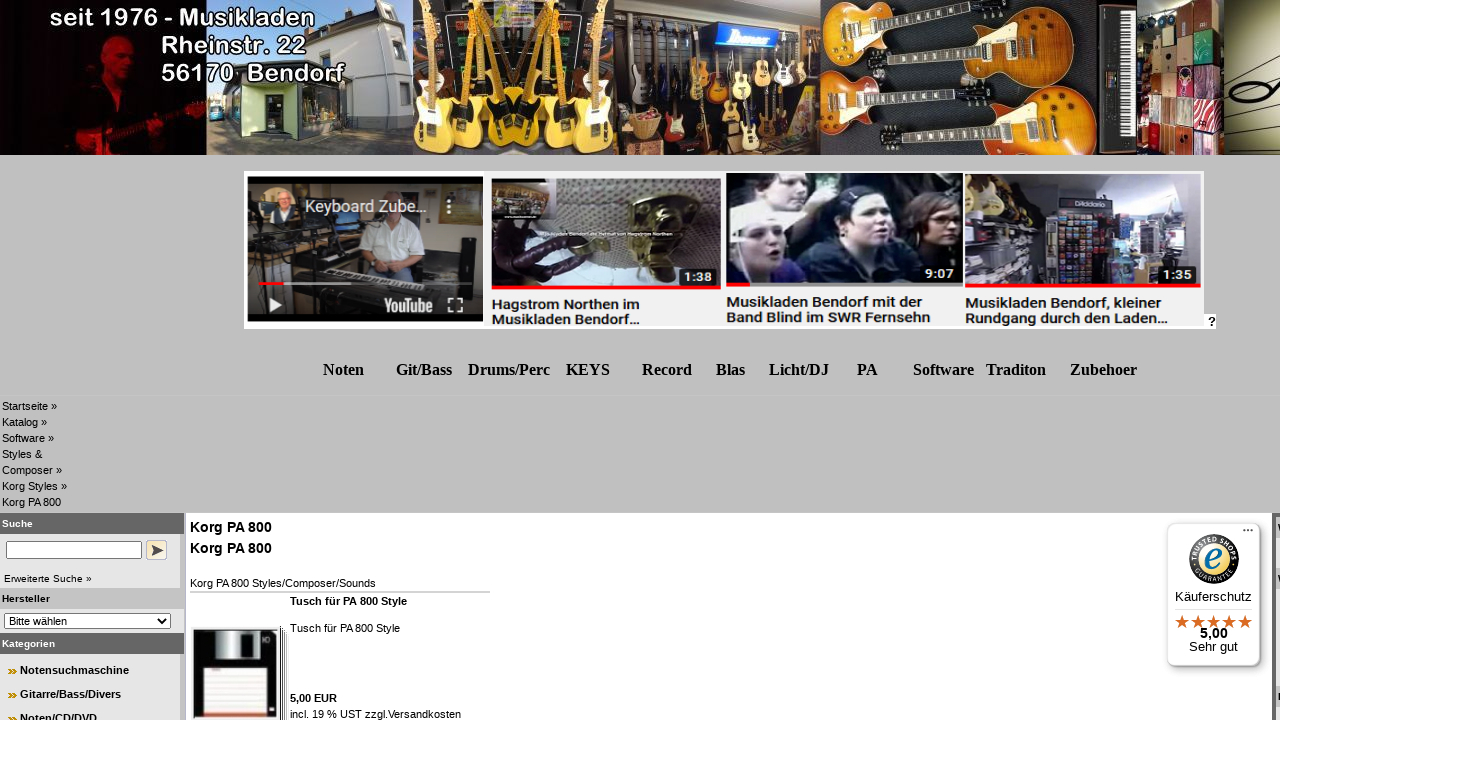

--- FILE ---
content_type: text/html; charset=UTF-8
request_url: http://www.musikladen.name/xtcommerce/index.php?cat=c342_Korg-PA-800.html
body_size: 10857
content:
<!DOCTYPE html PUBLIC "-//W3C//DTD XHTML 1.0 Transitional//EN" "http://www.w3.org/TR/xhtml1/DTD/xhtml1-transitional.dtd">
<html dir="ltr" lang="de">
<head>
<meta http-equiv="Content-Type" content="text/html; charset=iso-8859-15" /> 
<meta http-equiv="Content-Style-Type" content="text/css" />

<!--
	This OnlineStore is brought to you by XT-Commerce, Community made shopping
	XTC is a free open source e-Commerce System
	created by Mario Zanier & Guido Winger and licensed under GNU/GPL.
	Information and contribution at http://www.xt-commerce.com
-->
<meta name="generator" content="(c) by xt:Commerce v3.0.4 SP2.1 , http://www.xt-commerce.com" />
<meta name="robots" content="index,follow" />
<meta name="language" content="de" />
<meta name="author" content="juergen schloeffel" />
<meta name="publisher" content="jürgen schlöfel" />
<meta name="company" content="Musikladen Bendorf Musikfachgeschäft am Mittelrhein seit 1976" />
<meta name="page-topic" content="shopping" />
<meta name="reply-to" content="ttmsoft@t-online.de" />
<meta name="distribution" content="global" />
<meta name="revisit-after" content="2" />
<meta name="description" content="Rhythmen, Begleitmuster, Keyboards zum Leben erwecken" />
<meta name="keywords" content="Rhythmen, Begleitmuster, Keyboards zum Leben erwecken yamaha,technics,roland,solton,ketron,korg" />
<title>Musikladen Bendorf Fachgeschaeft am Mittelrhein seit 1976 - Rhythmen, Begleitmuster, Keyboards zum Leben erwecken</title>
<base href="http://www.musikladen.name/xtcommerce/" />
<link rel="stylesheet" type="text/css" href="templates/xtc4/stylesheet.css" />
<script type="text/javascript"><!--
var selected;
var submitter = null;

function submitFunction() {
    submitter = 1;
}
function popupWindow(url) {
  window.open(url,'popupWindow','toolbar=no,location=no,directories=no,status=no,menubar=no,scrollbars=yes,resizable=yes,copyhistory=no,width=100,height=100,screenX=150,screenY=150,top=150,left=150')
}  

function selectRowEffect(object, buttonSelect) {
  if (!selected) {
    if (document.getElementById) {
      selected = document.getElementById('defaultSelected');
    } else {
      selected = document.all['defaultSelected'];
    }
  }

  if (selected) selected.className = 'moduleRow';
  object.className = 'moduleRowSelected';
  selected = object;

// one button is not an array
  if (document.getElementById('payment'[0])) {
    document.getElementById('payment'[buttonSelect]).checked=true;
  } else {
    //document.getElementById('payment'[selected]).checked=true;
  }
}

function rowOverEffect(object) {
  if (object.className == 'moduleRow') object.className = 'moduleRowOver';
}

function rowOutEffect(object) {
  if (object.className == 'moduleRowOver') object.className = 'moduleRow';
}

function popupImageWindow(url) {
  window.open(url,'popupImageWindow','toolbar=no,location=no,directories=no,status=no,menubar=no,scrollbars=no,resizable=yes,copyhistory=no,width=100,height=100,screenX=150,screenY=150,top=150,left=150')
}
//--></script>
<script type="text/javascript"><!--



//--></script>
</head>
<body><head>
</head>
<!DOCTYPE html>
<html lang="en">
<head>
<meta charset='utf-8'>
<body>



<table width="900"  border="0" align="center" cellpadding="0" cellspacing="0">
  <tr>
    <td><table border="0" cellspacing="0" cellpadding="0" style="width: 89%">
      <tr>
        <td bgcolor="#000000" style="width: 940px"><img src="templates/xtc4/img/top_logo.jpg" alt="Musikladen Bendorf Fachgeschaeft am Mittelrhein seit 1976" /></td>
      </tr>
      <tr>
    <td align="center" bgcolor="#C0C0C0" style="width: 940px"></html>
<p><font face="Arial" size="2" style="background-color: rgb(255, 255, 255);">
<span style="font-weight: bold;"><span class="auto-style3">
<a href="https://youtu.be/6FChjL1rkxE">
<img alt="Alois Mueller ueber uns, der Keyboardguru fuer Korg und Yamahakeyboards besucht den Musikladen Bendorfb" class="auto-style7" height="155" longdesc="http://www.musikladen.name/xtcommerce/admin/includes/modules/fckeditor/editor/Alois%20Mueller%20ueber%20uns,%20youtube%20star%20auf%20yamasha%20und%20Korg%20Keyboards" src="https://musikladen.name/aloismueller%20youtube.png" width="240"></a><a href="https://youtu.be/kWbN6U7325Q"><img alt="Musikladern Bendorf Hagstrom Northen Gitarrenshop mit ueber 50 Instrumenten" class="auto-style7" height="155" longdesc="http://www.musikladen.name/xtcommerce/admin/includes/modules/fckeditor/editor/Musikladern%20Bendorf%20Hagstrom%20Northen%20Gitarrenshop" src="https://musikladen.name/northen%20youtube.png" width="240"></a><a href="https://youtu.be/gPX2uEoie9Y"><img alt="Musikladen Bendorf im SWR Fernsehn" class="auto-style7" height="155" longdesc="http://www.musikladen.name/xtcommerce/admin/includes/modules/fckeditor/editor/Musikladen%20Bendorf%20im%20SWR%20Fernsehn,%20Band%20Blind" src="https://musikladen.name/Musikladen%20SWRyoutube.png" width="240"></a><a href="https://youtu.be/oR2qOOXo-L0"><img alt="Musikladen Bendorf kleiner Rundgang durch den Laden, Musikfachgeschäft am Mittelrhein seit 1976" class="auto-style7" height="155" longdesc="http://www.musikladen.name/xtcommerce/admin/includes/modules/fckeditor/editor/Gitarren,%20B%C3%A4sse,%20Keyboards,Noten,Zubeh%C3%B6r" src="https://musikladen.name/Ladenrundgang%20youtube.png" width="240"></a>
</span>?</span></font></p></td>
  </tr>

       
<script type="text/javascript">
  (function () { 
    var _tsid = 'X9D911DECBD7048576D45EC8D2819BDE7'; 
    _tsConfig = { 
      'yOffset': '0', /* offset from page bottom */
      'variant': 'reviews', /* text, default, small, reviews, custom, custom_reviews */
      'customElementId': '', /* required for variants custom and custom_reviews */
      'trustcardDirection': '', /* for custom variants: topRight, topLeft, bottomRight, bottomLeft */
      'customBadgeWidth': '', /* for custom variants: 40 - 90 (in pixels) */
      'customBadgeHeight': '', /* for custom variants: 40 - 90 (in pixels) */
      'disableResponsive': 'false', /* deactivate responsive behaviour */
      'disableTrustbadge': 'false', /* deactivate trustbadge */
      'trustCardTrigger': 'mouseenter' /* set to 'click' if you want the trustcard to be opened on click instead */
    };
    var _ts = document.createElement('script');
    _ts.type = 'text/javascript'; 
    _ts.charset = 'utf-8'; 
    _ts.async = true; 
    _ts.src = '//widgets.trustedshops.com/js/' + _tsid + '.js'; 
    var __ts = document.getElementsByTagName('script')[0];
    __ts.parentNode.insertBefore(_ts, __ts);
  })();
</script>
 
      <tr>
    <td align="center" bgcolor="#C0C0C0" style="width: 940px">
	<p><span class="auto-style1"><strong><span class="auto-style2">
	<a href="https://musikladen-bendorf.notenlink-shop.de/">Noten</a>&nbsp;&nbsp;&nbsp;&nbsp;&nbsp;&nbsp;&nbsp;
	<a href="http://www.musikladen.name/xtcommerce/index.php?cat=c1653_Git-Bass.html">
	Git/Bass</a>&nbsp;&nbsp;&nbsp;
	<a href="http://www.musikladen.name/xtcommerce/index.php?cat=c346_Drums-Perc.html">
	Drums/Perc</a>&nbsp;&nbsp;&nbsp;
	<a href="http://www.musikladen.name/xtcommerce/index.php?cat=c363_KEYS.html">
	KEYS</a>&nbsp;&nbsp;&nbsp;&nbsp;&nbsp;&nbsp;&nbsp;
	<a href="http://www.musikladen.name/xtcommerce/index.php?cat=c425_Recording.html">
	Record</a>&nbsp;&nbsp;&nbsp;&nbsp;&nbsp;
	<a href="https://musikladen.name/xtcommerce/index.php?cat=c790_Blasinstrumente.htmll">
	Blas</a>&nbsp;&nbsp;&nbsp;&nbsp;&nbsp;
	<a href="http://www.musikladen.name/xtcommerce/index.php?cat=c351_Licht-und-Deko-DJ.html">
	Licht/DJ</a>&nbsp;&nbsp;&nbsp;&nbsp;&nbsp;&nbsp;
	<a href="http://www.musikladen.name/xtcommerce/index.php?cat=c378_PA.html">
	PA</a>&nbsp;&nbsp;&nbsp;&nbsp;&nbsp;&nbsp;&nbsp;&nbsp;
	<a href="http://www.musikladen.name/xtcommerce/index.php?cat=c3_Software.html">
	Software</a>&nbsp;&nbsp;
	<a href="http://www.musikladen.name/xtcommerce/index.php?cat=c1654_Traditionell.html">
	Traditon</a>&nbsp;&nbsp;&nbsp;&nbsp;&nbsp;&nbsp;<a href="http://www.musikladen.name/xtcommerce/index.php?cat=c724_Zubehoer.html">Zubeh<span lang="de">oe</span>r</a></span></strong></span></p>
		  </td>
  </tr>

      <tr>
        <td style="border-top: 1px solid #C5C5C5; border-bottom: 1px solid #C5C5C5; width: 940px; border-left-color: #C5C5C5; border-right-color: #C5C5C5;"><table width="100%"  border="0" cellpadding="2" cellspacing="0">
          <tr>
            <td class="main" bgcolor="#C0C0C0" style="width: 77px"><a href="http://www.musikladen.name" class="headerNavigation">Startseite</a> &raquo; <a href="http://www.musikladen.name/xtcommerce/index.php" class="headerNavigation">Katalog</a> &raquo; <a href="http://www.musikladen.name/xtcommerce/index.php?cat=c3_Software.html" class="headerNavigation">Software</a> &raquo; <a href="http://www.musikladen.name/xtcommerce/index.php?cat=c6_Styles---Composer.html" class="headerNavigation">Styles & Composer</a> &raquo; <a href="http://www.musikladen.name/xtcommerce/index.php?cat=c330_Korg-Styles.html" class="headerNavigation">Korg Styles</a> &raquo; <a href="http://www.musikladen.name/xtcommerce/index.php?cat=c342_Korg-PA-800.html" class="headerNavigation">Korg PA 800</a></td>
            <td align="right" class="main" bgcolor="#C0C0C0"><a href="https://www.musikladen.name/xtcommerce/account.php">Ihr Konto</a> | <a href="https://www.musikladen.name/xtcommerce/shopping_cart.php">Warenkorb</a> | <a href="https://www.musikladen.name/xtcommerce/checkout_shipping.php">Kasse</a></td>
          </tr>
        </table></td>
      </tr>
      <tr>
        <td style="width: 940px"><table width="100%"  border="0" cellpadding="0" cellspacing="0">
          <tr>
            <td class="navLeft" valign="top"><table width="184"  border="0" cellpadding="0" cellspacing="0">
              <tr>
                <td>
<form id="quick_find" action="http://www.musikladen.name/xtcommerce/advanced_search_result.php" method="get"><input type="hidden" name="XTCsid" value="cb385d607d3a720c9d3138d702a0ec6e" />
<table width="100%" border="0" cellpadding="2" cellspacing="0">
  <tr>
    <td class="infoBoxHeading"><table width="100%"  border="0" cellpadding="0" cellspacing="0">
        <tr>
          <td class="infoBoxHeading">Suche </td>
          <td></td>
        </tr>
    </table></td>
  </tr>
  <tr>
    <td class="infoBox" align="left"><table width="95%"  border="0" cellpadding="2" cellspacing="0">
        <tr>
          <td class="boxText">
            <table width="100%"  border="0" cellpadding="2" cellspacing="0">
              <tr>
                <td valign="middle"><input type="text" name="keywords" size="20" maxlength="30" /></td>
                <td valign="middle"><input type="image" src="templates/xtc4/buttons/german/button_quick_find.gif" alt="Suchen" title=" Suchen " /></td>
              </tr>
            </table>
            <br />
            <a href="http://www.musikladen.name/xtcommerce/advanced_search.php">Erweiterte Suche &raquo;</a> </td>
        </tr>
    </table></td>
  </tr>
</table>
</form>

<table width="100%" border="0" cellpadding="2" cellspacing="0">
  <tr>
    <td class="infoBoxHeading_right"><table width="100%"  border="0" cellpadding="0" cellspacing="0">
        <tr>
          <td class="infoBoxHeading_right">Hersteller </td>
          <td>&nbsp;</td>
        </tr>
    </table></td>
  </tr>
  <tr>
    <td class="infoBox_right" align="left"><table width="95%"  border="0" cellpadding="2" cellspacing="0">
        <tr>
          <td class="boxText"><form id="manufacturers" action="http://www.musikladen.name/xtcommerce/index.php" method="get"><select name="manufacturers_id" onchange="this.form.submit();" size="1" style="width: 100%"><option value="" selected="selected">Bitte w&auml;hlen</option><option value="143">0</option><option value="348">2Loud</option><option value="174">Acus</option><option value="181">Adam Hall</option><option value="283">Adamas</option><option value="296">Admira</option><option value="365">AER</option><option value="293">Aguilar</option><option value="39">AKG</option><option value="145">Alhambra</option><option value="360">Alli Müller</option><option value="289">Alpha Audio</option><option value="176">Alpine</option><option value="132">Altamira</option><option value="74">Alto</option><option value="250">AMA</option><option value="383">Ampeg</option><option value="180">Angel Lopez</option><option value="240">Antigua</option><option value="238">Antonio de Torr..</option><option value="374">Aquarian</option><option value="219">Aranjuez</option><option value="119">Aria</option><option value="172">arnolds-sons</option><option value="299">Arobas</option><option value="291">Art & Lutherie</option><option value="306">Artesano</option><option value="9">Artofmusic</option><option value="387">Arturia</option><option value="155">ashdown</option><option value="237">Audix</option><option value="281">Aulos</option><option value="274">Baff</option><option value="379">Bärenreiter</option><option value="109">bbe</option><option value="222">BeamZ</option><option value="318">Belcat</option><option value="56">Beyerdynamic</option><option value="362">Big Bends</option><option value="201">Blackstar</option><option value="256">Blade</option><option value="260">blaxx</option><option value="192">Blue</option><option value="394">Blueridge</option><option value="352">Bohemian</option><option value="53">Boomwhackers</option><option value="24">Boss</option><option value="101">Bosworth</option><option value="285">Bourbon Straps ..</option><option value="57">Breedlove</option><option value="93">Cakewalk</option><option value="217">Cameo</option><option value="334">Career</option><option value="320">Carlsbro</option><option value="317">Cascha</option><option value="175">Chauvet</option><option value="371">Cherub</option><option value="358">Clarke</option><option value="113">Cort</option><option value="114">Crafter</option><option value="159">D&#039;Addario</option><option value="51">Danelectro</option><option value="301">dB Technologies</option><option value="91">DBX</option><option value="173">dbz</option><option value="376">DD Verlag</option><option value="31">Dean</option><option value="279">Dean Markley</option><option value="67">Digitech</option><option value="213">Dimavery</option><option value="364">Dixon</option><option value="37">DOO</option><option value="253">Doodadguitars</option><option value="197">DR</option><option value="340">drumport</option><option value="88">Dunlop</option><option value="177">Dux</option><option value="313">DW</option><option value="105">Dynacord</option><option value="110">Eastman</option><option value="325">Edition Peters</option><option value="239">Electro Harmoni..</option><option value="120">Electrovoice</option><option value="198">Elixir</option><option value="15">EMC</option><option value="234">Ernie Ball</option><option value="137">Esh</option><option value="182">Evans</option><option value="98">Expression</option><option value="170">Faith</option><option value="333">Falken1</option><option value="305">FBT</option><option value="63">Fender</option><option value="64">Fernandes</option><option value="322">Ferrofish</option><option value="144">FGN Guitars</option><option value="307">Flight</option><option value="338">Fluid Audio</option><option value="169">Fostex</option><option value="28">Framus</option><option value="286">Francisco Casta..</option><option value="61">Furch</option><option value="10">G&L</option><option value="146">G-Lab</option><option value="214">Gain by FGN</option><option value="75">Garrison</option><option value="290">Gator</option><option value="16">Gebrauchtmarkt</option><option value="40">GEM</option><option value="330">GEMINI</option><option value="80">Genz Benz</option><option value="208">Gewa</option><option value="199">GHS</option><option value="209">Gibraltar</option><option value="12">Godin</option><option value="310">Gold Tone</option><option value="218">Granada</option><option value="188">Gravity</option><option value="162">Greg Bennett</option><option value="236">Guild</option><option value="272">guitargrip</option><option value="138">Hage</option><option value="25">Hagstrom</option><option value="385">Hal Leonard</option><option value="202">Hardcase</option><option value="361">Hartke</option><option value="377">Heinrichshofen ..</option><option value="259">Hellweg</option><option value="324">Henle Verlag</option><option value="187">Hercules</option><option value="26">HK-Audio</option><option value="95">Hoefner</option><option value="77">Hohner</option><option value="8">Hopf/Hellweg</option><option value="190">Hotone</option><option value="104">Hoyer</option><option value="83">Hughes & Kettne..</option><option value="13">Ibanez</option><option value="241">Icon</option><option value="157">Involight</option><option value="327">Islander</option><option value="252">Jackson</option><option value="273">James Neligan</option><option value="70">JBL</option><option value="148">Jet City Amplif..</option><option value="391">Jet-guitars</option><option value="54">Jim Dunlop</option><option value="7">Joana da Cabra</option><option value="66">Jupiter</option><option value="191">K&M</option><option value="382">Kala</option><option value="375">KDM</option><option value="344">KEO</option><option value="41">Ketron</option><option value="390">Kirkland</option><option value="265">Koch amps</option><option value="20">Korg</option><option value="321">Kremona</option><option value="108">krk</option><option value="309">kuppmen</option><option value="275">L.R.Baggs</option><option value="233">La Rosa</option><option value="94">LAG</option><option value="166">LAK</option><option value="27">Lakewood</option><option value="392">Landesmusikakad..</option><option value="106">Laney</option><option value="141">Lanikai</option><option value="266">Latin Percussio..</option><option value="393">Lava</option><option value="69">LD-Systems</option><option value="220">Lehle</option><option value="184">Leho</option><option value="235">lewitt</option><option value="258">Line 6</option><option value="329">Logjam</option><option value="139">LsL guitars</option><option value="123">Mackie</option><option value="103">Magicsystems</option><option value="38">Magix</option><option value="216">Mahalo</option><option value="278">Mapex</option><option value="294">Marathon</option><option value="349">Maravilla</option><option value="49">Marshall</option><option value="267">Martinez</option><option value="248">Masterwork</option><option value="134">Masterworks</option><option value="178">Maybach</option><option value="14">Meinl</option><option value="353">Merida</option><option value="4">Midi Alpin</option><option value="3">Midiart</option><option value="6">Midihits</option><option value="164">Midihüttn</option><option value="122">Midiland</option><option value="359">Miditech</option><option value="150">Miditemp</option><option value="232">Miguei Almeria</option><option value="158">Moeck</option><option value="335">Monkey Banana</option><option value="167">Mooer</option><option value="107">Morley</option><option value="126">Motu</option><option value="84">Multiform</option><option value="370">Mundorgelverlag</option><option value="125">Music Man</option><option value="203">Musik Wein</option><option value="89">MXR</option><option value="397">Nady</option><option value="343">Nepomuk</option><option value="284">NINO</option><option value="351">Nomad</option><option value="136">Notensuchmaschi..</option><option value="269">nuX</option><option value="367">Oasis</option><option value="341">Ohana</option><option value="227">Omnitronic</option><option value="211">On Stage</option><option value="189">Orange</option><option value="115">Ortega</option><option value="18">Ovation</option><option value="153">Palmer</option><option value="225">Paramount</option><option value="161">Peavey</option><option value="46">Phonic</option><option value="295">Photogenic</option><option value="130">Planet Wave</option><option value="96">PPV-Medien</option><option value="68">Premier</option><option value="231">Pro Arte</option><option value="229">Pro Natura</option><option value="200">Promark</option><option value="354">Protection Rack..</option><option value="71">PRS</option><option value="45">QSC</option><option value="276">Quik Lok</option><option value="262">Regal Tip</option><option value="246">Right On!</option><option value="183">Rockbag by Warw..</option><option value="118">Rockbass by War..</option><option value="380">Rockboard</option><option value="270">Rockcase by War..</option><option value="205">Rockpower</option><option value="366">Rockstand</option><option value="244">Rocktron</option><option value="59">Rode</option><option value="328">Rodenberg</option><option value="389">Rohema</option><option value="23">Roland</option><option value="195">Rotosound</option><option value="204">RTOM</option><option value="133">Sabian</option><option value="221">Samick</option><option value="60">Samson</option><option value="303">Sandberg</option><option value="207">Schaller</option><option value="263">Schecter</option><option value="160">Schlagwerk</option><option value="135">Schott Musikver..</option><option value="112">Seagull</option><option value="280">Sela</option><option value="58">Sennheiser</option><option value="264">Seydel</option><option value="90">Seymour Duncan</option><option value="230">Shadow</option><option value="48">Shure</option><option value="369">SKV</option><option value="212">Skytec</option><option value="287">Slick</option><option value="72">Sonor</option><option value="355">SONUUS</option><option value="356">Soundbellows</option><option value="65">Soundcraft</option><option value="36">Spector</option><option value="363">SSL</option><option value="171">Stagg</option><option value="62">Stanford</option><option value="44">Steinberg</option><option value="226">Studio 49</option><option value="336">Studiologic</option><option value="319">Studiomaster</option><option value="33">Styles & Music ..</option><option value="332">Swiff</option><option value="228">SX</option><option value="193">T-Rex</option><option value="19">Takamine</option><option value="17">Tama</option><option value="121">Tanglewood</option><option value="11">Taylor</option><option value="124">TC</option><option value="85">Tecamp</option><option value="22">Technics</option><option value="337">Teisco</option><option value="346">Tenson</option><option value="347">Terré</option><option value="300">Thermion</option><option value="165">Thorndal</option><option value="342">Toca</option><option value="127">Traben</option><option value="302">Trace Elliot</option><option value="5">TTMSOFT</option><option value="32">Tune 1000</option><option value="396">Tyrone</option><option value="277">Ultimate</option><option value="288">Valdez</option><option value="304">Valencia</option><option value="395">Valeton</option><option value="357">Vandoren</option><option value="350">Veelah</option><option value="224">VGS</option><option value="368">VHR Alfons Holz..</option><option value="261">Vic Firth</option><option value="128">VIG</option><option value="29">Vintage</option><option value="102">Voggenreiter</option><option value="55">Vox</option><option value="339">Vyrve Audio</option><option value="116">Walden</option><option value="381">Wampler</option><option value="30">Warwick</option><option value="257">Washburn</option><option value="194">Way Huge</option><option value="99">Weril</option><option value="297">Westone</option><option value="154">Wharfedale</option><option value="210">Wolf</option><option value="326">XVive</option><option value="2">Yamaha</option><option value="388">You&#039;s Guitars</option><option value="268">ZAR</option><option value="249">Zildjian</option><option value="35">Zoom</option></select><input type="hidden" name="XTCsid" value="cb385d607d3a720c9d3138d702a0ec6e" /></form></td>
        </tr>
    </table></td>
  </tr>
</table>
<table width="100%" border="0" cellpadding="2" cellspacing="0">
  <tr>
    <td class="infoBoxHeading"><table width="100%"  border="0" cellpadding="0" cellspacing="0">
        <tr>
          <td class="infoBoxHeading">Kategorien </td>
          <td></td>
        </tr>
      </table></td>
  </tr>
  <tr>
    <td class="infoBox" align="left"><table width="95%"  border="0" cellpadding="2" cellspacing="0">
        <tr>
          <td class="boxText"><table width="100%"><tr><td class="moduleRow" onmouseover="rowOverEffect(this)" onmouseout="rowOutEffect(this)"><img src="templates/xtc4/img/icon_arrow.jpg" alt="" />&nbsp;<b><a href="http://www.musikladen.name/xtcommerce/index.php?cat=c1410_Notensuchmaschine.html">Notensuchmaschine</a></b><br /></td></tr></table><table width="100%"><tr><td class="moduleRow" onmouseover="rowOverEffect(this)" onmouseout="rowOutEffect(this)"><img src="templates/xtc4/img/icon_arrow.jpg" alt="" />&nbsp;<b><a href="http://www.musikladen.name/xtcommerce/index.php?cat=c1653_Gitarre-Bass-Divers.html">Gitarre/Bass/Divers</a></b><br /></td></tr></table><table width="100%"><tr><td class="moduleRow" onmouseover="rowOverEffect(this)" onmouseout="rowOutEffect(this)"><img src="templates/xtc4/img/icon_arrow.jpg" alt="" />&nbsp;<b><a href="http://www.musikladen.name/xtcommerce/index.php?cat=c1655_Noten-CD-DVD.html">Noten/CD/DVD</a></b><br /></td></tr></table><table width="100%"><tr><td class="moduleRow" onmouseover="rowOverEffect(this)" onmouseout="rowOutEffect(this)"><img src="templates/xtc4/img/icon_arrow.jpg" alt="" />&nbsp;<b><a href="http://www.musikladen.name/xtcommerce/index.php?cat=c346_Drums-Perc.html">Drums/Perc</a></b><br /></td></tr></table><table width="100%"><tr><td class="moduleRow" onmouseover="rowOverEffect(this)" onmouseout="rowOutEffect(this)"><img src="templates/xtc4/img/icon_arrow.jpg" alt="" />&nbsp;<b><a href="http://www.musikladen.name/xtcommerce/index.php?cat=c363_KEYS.html">KEYS</a></b><br /></td></tr></table><table width="100%"><tr><td class="moduleRow" onmouseover="rowOverEffect(this)" onmouseout="rowOutEffect(this)"><img src="templates/xtc4/img/icon_arrow.jpg" alt="" />&nbsp;<b><a href="http://www.musikladen.name/xtcommerce/index.php?cat=c425_Recording.html">Recording</a></b><br /></td></tr></table><table width="100%"><tr><td class="moduleRow" onmouseover="rowOverEffect(this)" onmouseout="rowOutEffect(this)"><img src="templates/xtc4/img/icon_arrow.jpg" alt="" />&nbsp;<b><a href="http://www.musikladen.name/xtcommerce/index.php?cat=c790_Blasinstrumente.html">Blasinstrumente</a></b><br /></td></tr></table><table width="100%"><tr><td class="moduleRow" onmouseover="rowOverEffect(this)" onmouseout="rowOutEffect(this)"><img src="templates/xtc4/img/icon_arrow.jpg" alt="" />&nbsp;<b><a href="http://www.musikladen.name/xtcommerce/index.php?cat=c351_Licht-und-Deko-DJ.html">Licht und Deko DJ</a></b><br /></td></tr></table><table width="100%"><tr><td class="moduleRow" onmouseover="rowOverEffect(this)" onmouseout="rowOutEffect(this)"><img src="templates/xtc4/img/icon_arrow.jpg" alt="" />&nbsp;<b><a href="http://www.musikladen.name/xtcommerce/index.php?cat=c378_PA.html">PA</a></b><br /></td></tr></table><table width="100%"><tr><td class="moduleRow" onmouseover="rowOverEffect(this)" onmouseout="rowOutEffect(this)"><img src="templates/xtc4/img/icon_arrow.jpg" alt="" />&nbsp;<b><a href="http://www.musikladen.name/xtcommerce/index.php?cat=c3_Software.html"><b>Software</b></a></b><br />&nbsp;-&nbsp;&nbsp;&nbsp;<a href="http://www.musikladen.name/xtcommerce/index.php?cat=c1618_Alli-M--ller-Software.html">Alli Müller Software</a><br />&nbsp;-&nbsp;&nbsp;&nbsp;<a href="http://www.musikladen.name/xtcommerce/index.php?cat=c1768_Midifiles-XG.html">Midifiles XG</a><br />&nbsp;-&nbsp;&nbsp;&nbsp;<a href="http://www.musikladen.name/xtcommerce/index.php?cat=c1455_Sounds.html">Sounds</a><br />&nbsp;-&nbsp;&nbsp;&nbsp;<a href="http://www.musikladen.name/xtcommerce/index.php?cat=c4_Midifiles.html">Midifiles</a><br />&nbsp;-&nbsp;&nbsp;&nbsp;<a href="http://www.musikladen.name/xtcommerce/index.php?cat=c6_Styles---Composer.html"><b>Styles & Composer</b></a><br />&nbsp;&nbsp;&nbsp;&nbsp;<a href="http://www.musikladen.name/xtcommerce/index.php?cat=c1770_Hage-Style-Collection.html">Hage Style Collection</a><br />&nbsp;&nbsp;&nbsp;&nbsp;<a href="http://www.musikladen.name/xtcommerce/index.php?cat=c1392_Ketron-Styles.html">Ketron Styles</a><br />&nbsp;&nbsp;&nbsp;&nbsp;<a href="http://www.musikladen.name/xtcommerce/index.php?cat=c330_Korg-Styles.html"><b>Korg Styles</b></a><br />&nbsp;&nbsp;&nbsp;&nbsp;&nbsp;&nbsp;<a href="http://www.musikladen.name/xtcommerce/index.php?cat=c331_Korg-PA-80.html">Korg PA 80</a><br />&nbsp;&nbsp;&nbsp;&nbsp;&nbsp;&nbsp;<a href="http://www.musikladen.name/xtcommerce/index.php?cat=c342_Korg-PA-800.html"><b>Korg PA 800</b></a><br />&nbsp;&nbsp;&nbsp;&nbsp;<a href="http://www.musikladen.name/xtcommerce/index.php?cat=c1407_Roland-Styles.html">Roland Styles</a><br />&nbsp;&nbsp;&nbsp;&nbsp;<a href="http://www.musikladen.name/xtcommerce/index.php?cat=c339_Technicsstyles.html">Technicsstyles</a><br />&nbsp;&nbsp;&nbsp;&nbsp;<a href="http://www.musikladen.name/xtcommerce/index.php?cat=c344_Yamaha-Styles.html">Yamaha Styles</a><br />&nbsp;-&nbsp;&nbsp;&nbsp;<a href="http://www.musikladen.name/xtcommerce/index.php?cat=c357_Software.html">Software</a><br /></td></tr></table><table width="100%"><tr><td class="moduleRow" onmouseover="rowOverEffect(this)" onmouseout="rowOutEffect(this)"><img src="templates/xtc4/img/icon_arrow.jpg" alt="" />&nbsp;<b><a href="http://www.musikladen.name/xtcommerce/index.php?cat=c1654_Traditionell.html">Traditionell</a></b><br /></td></tr></table><table width="100%"><tr><td class="moduleRow" onmouseover="rowOverEffect(this)" onmouseout="rowOutEffect(this)"><img src="templates/xtc4/img/icon_arrow.jpg" alt="" />&nbsp;<b><a href="http://www.musikladen.name/xtcommerce/index.php?cat=c724_Zubehoer.html">Zubehoer</a></b><br /></td></tr></table><table width="100%"><tr><td class="moduleRow" onmouseover="rowOverEffect(this)" onmouseout="rowOutEffect(this)"><img src="templates/xtc4/img/icon_arrow.jpg" alt="" />&nbsp;<b><a href="http://www.musikladen.name/xtcommerce/index.php?cat=c335_Musikboutique.html">Musikboutique</a></b><br /></td></tr></table><table width="100%"><tr><td class="moduleRow" onmouseover="rowOverEffect(this)" onmouseout="rowOutEffect(this)"><img src="templates/xtc4/img/icon_arrow.jpg" alt="" />&nbsp;<b><a href="http://www.musikladen.name/xtcommerce/index.php?cat=c358_Gebrauchtmarkt.html">Gebrauchtmarkt</a></b><br /></td></tr></table><table width="100%"><tr><td class="moduleRow" onmouseover="rowOverEffect(this)" onmouseout="rowOutEffect(this)"><img src="templates/xtc4/img/icon_arrow.jpg" alt="" />&nbsp;<b><a href="http://www.musikladen.name/xtcommerce/index.php?cat=c1650_Wir-auf-Reverb.html">Wir auf Reverb</a></b><br /></td></tr></table><table width="100%"><tr><td class="moduleRow" onmouseover="rowOverEffect(this)" onmouseout="rowOutEffect(this)"><img src="templates/xtc4/img/icon_arrow.jpg" alt="" />&nbsp;<b><a href="http://www.musikladen.name/xtcommerce/index.php?cat=c1649_Wir-auf-Ebay.html">Wir auf Ebay</a></b><br /></td></tr></table><table width="100%"><tr><td class="moduleRow" onmouseover="rowOverEffect(this)" onmouseout="rowOutEffect(this)"><img src="templates/xtc4/img/icon_arrow.jpg" alt="" />&nbsp;<b><a href="http://www.musikladen.name/xtcommerce/index.php?cat=c1311_Veranstaltungen.html">Veranstaltungen</a></b><br /></td></tr></table></td>
        </tr>

    </table></td>
  </tr>
</table> 
 <form id="quick_add" method="post" action="http://www.musikladen.name/xtcommerce/index.php?cat=c342_Korg-PA-800.html&action=add_a_quickie">
<table width="100%" border="0" cellpadding="2" cellspacing="0">
  <tr>
    <td class="infoBoxHeading"><table width="100%"  border="0" cellpadding="0" cellspacing="0">
        <tr>
          <td class="infoBoxHeading">Schnellkauf </td>
          <td></td>
        </tr>
      </table></td>
  </tr>
  <tr>
    <td class="infoBox" align="left"><table width="95%"  border="0" cellpadding="2" cellspacing="0">
        <tr>
          <td class="boxText">        
    Bitte geben Sie die Artikelnummer aus unserem Katalog ein.
    <table width="100%"  border="0" cellpadding="2" cellspacing="0">
      <tr valign="middle">
        <td><input type="text" name="quickie" size="20" /></td>
        <td align="left"><input type="image" src="templates/xtc4/buttons/german/button_add_quick.gif" alt="In den Korb legen" title=" In den Korb legen " /></td>
      </tr>
    </table></td>
        </tr>
    </table></td>
  </tr>
</table>
</form>

<table width="100%" border="0" cellpadding="2" cellspacing="0">
  <tr>
    <td class="infoBoxHeading"><table width="100%"  border="0" cellpadding="0" cellspacing="0">
      <tr>
        <td class="infoBoxHeading">Informationen </td>
        <td></td>
      </tr>
    </table></td>
  </tr>
  <tr>
    <td class="infoBox" align="left"><table width="95%"  border="0" cellpadding="2" cellspacing="0">
        <tr>
          <td class="boxText"><img src="templates/xtc4/img/icon_arrow.jpg" alt="" /> <a href="http://www.musikladen.name/xtcommerce/shop_content.php?coID=4">Impressum</a><br /><img src="templates/xtc4/img/icon_arrow.jpg" alt="" /> <a href="http://www.musikladen.name/xtcommerce/shop_content.php?coID=2">Privatsphaere und Datenschutz</a><br /><img src="templates/xtc4/img/icon_arrow.jpg" alt="" /> <a href="http://www.musikladen.name/xtcommerce/shop_content.php?coID=3">Unsere AGB's</a><br /><img src="templates/xtc4/img/icon_arrow.jpg" alt="" /> <a href="http://www.musikladen.name/xtcommerce/shop_content.php?coID=5">Eine persoenliche Note</a><br /><img src="templates/xtc4/img/icon_arrow.jpg" alt="" /> <a href="http://www.musikladen.name/xtcommerce/shop_content.php?coID=7">Kontakt</a><br /><img src="templates/xtc4/img/icon_arrow.jpg" alt="" /> <a href="http://www.musikladen.name/xtcommerce/shop_content.php?coID=8">Sitemap</a><br /><img src="templates/xtc4/img/icon_arrow.jpg" alt="" /> <a href="http://www.musikladen.name/xtcommerce/shop_content.php?coID=10">Mietpreisliste</a><br /><img src="templates/xtc4/img/icon_arrow.jpg" alt="" /> <a href="http://www.musikladen.name/xtcommerce/shop_content.php?coID=40">Unsere Unterrichtsempfehlung</a><br /><img src="templates/xtc4/img/icon_arrow.jpg" alt="" /> <a href="http://www.musikladen.name/xtcommerce/shop_content.php?coID=38">Orgelseite</a><br /><img src="templates/xtc4/img/icon_arrow.jpg" alt="" /> <a href="http://www.musikladen.name/xtcommerce/shop_content.php?coID=41">Was Kunden ueber uns sagen.</a><br /><img src="templates/xtc4/img/icon_arrow.jpg" alt="" /> <a href="http://www.musikladen.name/xtcommerce/shop_content.php?coID=9">Veranstaltungen</a><br /><img src="templates/xtc4/img/icon_arrow.jpg" alt="" /> <a href="http://www.musikladen.name/xtcommerce/shop_content.php?coID=12">Schwarzes Brett</a><br /><img src="templates/xtc4/img/icon_arrow.jpg" alt="" /> <a href="http://www.musikladen.name/xtcommerce/shop_content.php?coID=15">Musikerwitze</a><br /><img src="templates/xtc4/img/icon_arrow.jpg" alt="" /> <a href="http://www.musikladen.name/xtcommerce/shop_content.php?coID=13">Finanzkauf Santander</a><br /><img src="templates/xtc4/img/icon_arrow.jpg" alt="" /> <a href="http://www.musikladen.name/xtcommerce/shop_content.php?coID=17">Downloads</a><br /><img src="templates/xtc4/img/icon_arrow.jpg" alt="" /> <a href="http://www.musikladen.name/xtcommerce/shop_content.php?coID=19">Musikerkochbuch</a><br /><img src="templates/xtc4/img/icon_arrow.jpg" alt="" /> <a href="http://www.musikladen.name/xtcommerce/shop_content.php?coID=14">Links</a><br /><img src="templates/xtc4/img/icon_arrow.jpg" alt="" /> <a href="http://www.musikladen.name/xtcommerce/shop_content.php?coID=0">Anfahrt  und Oeffnungszeiten</a><br /></td>
        </tr>
    </table></td>
  </tr>
</table>

<table width="100%" border="0" cellpadding="2" cellspacing="0">
  <tr>
    <td class="infoBoxHeading"><table width="100%" border="0" cellpadding="0" cellspacing="0">
        <tr>
          <td class="infoBoxHeading">Neue Artikel</td>
          <td align="right"><a href="http://www.musikladen.name/xtcommerce/products_new.php"><img src="templates/xtc4/img/icon_more.gif" alt="" /></a></td>
        </tr>
    </table></td>
  </tr>
  <tr>
    <td class="infoBox" align="left"><table width="95%"  border="0" cellpadding="2" cellspacing="0"><tr><td class="boxText"><table border="0" width="100%" cellspacing="0" cellpadding="3" class="infoBoxContents">
      <tr>
        <td align="center" valign="middle" class="boxText">
             
            <a href="http://www.musikladen.name/xtcommerce/product_info.php?info=p81329_IBANEZ-EHB600-PRM--Bass-Workshop-EHB-E-Bass-4-String---Purist-Bl.html">IBANEZ EHB600-PRM  Bass Workshop EHB E-Bass 4-String - Purist Bl</a>
			<br /></td>
      </tr>
      <tr>
        <td align="left" valign="middle" class="boxText">
		<table width="98%" border="0" cellpadding="0" cellspacing="0">
          <tr>
            <td align="center" valign="middle" class="boxTextBG"> 799,00 EUR<br />incl. 19 % UST zzgl.<script language="javascript">document.write('<a href="javascript:newWin=void(window.open(\'http://www.musikladen.name/xtcommerce/popup_content.php?coID=1\', \'popup\', \'toolbar=0, scrollbars=yes, resizable=yes, height=400, width=400\'))">Versandkosten</a>');</script><noscript><a href="http://www.musikladen.name/xtcommerce/popup_content.php?coID=1"target=_blank">Versandkosten</a></noscript></td>
          </tr>
        </table></td>
      </tr>
    </table></td>
        </tr>
    </table></td>
  </tr>
</table></td>
              </tr>
            </table>&nbsp;</td>
            <td valign="top">
			<table  border="0" cellspacing="4" cellpadding="0" style="width: 302px">
              <tr>
                <td style="width: 257px"><table width="291" border="0" cellpadding="0" cellspacing="0">
                  <tr>
                    <td class="main" style="width: 223px">
<table width="100%" border="0" cellspacing="0" cellpadding="0">
  <tr valign="top">
    <td class="contentsTopics">Korg PA 800</td>
    <td align="right">&nbsp;</td>
  </tr>
  <tr valign="top">
    <td class="contentsTopics">Korg PA 800</td>
    <td align="right">&nbsp;</td>
  </tr>
  
</table>
<br />
Korg PA 800&nbsp;Styles/Composer/Sounds<br /><table width="100%" border="0" cellspacing="0" cellpadding="0">
  <tr> 
    <td align="center"> 
        <table width="100%" border="0" cellpadding="0" cellspacing="0" style="border-top: 2px solid; border-color: #d4d4d4;">
           
          <tr> 
            <td rowspan="2" style="border-bottom: 1px solid; border-color: #cccccc;">&nbsp;<a href="http://www.musikladen.name/xtcommerce/product_info.php?info=p15_Tusch-f--r-PA-800-Style.html"><img src="images/product_images/thumbnail_images/15_0.jpg" alt="Tusch für PA 800 Style" /></a>			</td>
            <td align="left" class="main"><a href="http://www.musikladen.name/xtcommerce/product_info.php?info=p15_Tusch-f--r-PA-800-Style.html"><strong>Tusch für PA 800 Style</strong></a></td>
          </tr>
          <tr> 
            
          <td align="left" class="main" style="border-bottom: 1px solid; border-color: #cccccc;"><p>Tusch f&uuml;r PA 800 Style</p>
<p>&nbsp;</p> 
            <br />
            <strong> 5,00 EUR </strong><br />
            incl. 19 % UST zzgl.<script language="javascript">document.write('<a href="javascript:newWin=void(window.open(\'http://www.musikladen.name/xtcommerce/popup_content.php?coID=1\', \'popup\', \'toolbar=0, scrollbars=yes, resizable=yes, height=400, width=400\'))">Versandkosten</a>');</script><noscript><a href="http://www.musikladen.name/xtcommerce/popup_content.php?coID=1"target=_blank">Versandkosten</a></noscript> 
             
            <table width="100%" border="0" cellpadding="0" cellspacing="0">
                <tr>
                  <td align="right"><table width="200" border="0">
                    <tr>
                      <td align="right">                          <a href="http://www.musikladen.name/xtcommerce/index.php?action=buy_now&BUYproducts_id=15&cat=c342_Korg-PA-800.html"><img src="templates/xtc4/buttons/german/button_buy_now.gif" alt="1 x 'Tusch für PA 800 Style' bestellen" title=" 1 x 'Tusch für PA 800 Style' bestellen " width="100" height="20" /></a></td>
                    </tr>
                  </table></td>
                </tr>
            </table>            </td>
          </tr>
           
      </table>
    </td>
  </tr>
</table>
<br />
<table width="100%" border="0" cellspacing="0" cellpadding="0">
  <tr>
    <td>
		<table border="0" width="100%" cellspacing="0" cellpadding="2">
		  <tr>
		    <td class="smallText">Zeige <b>1</b> bis <b>1</b> (von insgesamt <b>1</b> Artikeln)</td>
		    <td class="smallText" align="right">Seiten: &nbsp;<b>1</b>&nbsp;</td>
		  </tr>
		</table></td>
  </tr>
</table></td>
                  </tr>
                   
<script type="text/javascript">
  (function () { 
    var _tsid = 'X9D911DECBD7048576D45EC8D2819BDE7'; 
    _tsConfig = { 
      'yOffset': '0', /* offset from page bottom */
      'variant': 'reviews', /* text, default, small, reviews, custom, custom_reviews */
      'customElementId': '', /* required for variants custom and custom_reviews */
      'trustcardDirection': '', /* for custom variants: topRight, topLeft, bottomRight, bottomLeft */
      'customBadgeWidth': '', /* for custom variants: 40 - 90 (in pixels) */
      'customBadgeHeight': '', /* for custom variants: 40 - 90 (in pixels) */
      'disableResponsive': 'false', /* deactivate responsive behaviour */
      'disableTrustbadge': 'false', /* deactivate trustbadge */
      'trustCardTrigger': 'mouseenter' /* set to 'click' if you want the trustcard to be opened on click instead */
    };
    var _ts = document.createElement('script');
    _ts.type = 'text/javascript'; 
    _ts.charset = 'utf-8'; 
    _ts.async = true; 
    _ts.src = '//widgets.trustedshops.com/js/' + _tsid + '.js'; 
    var __ts = document.getElementsByTagName('script')[0];
    __ts.parentNode.insertBefore(_ts, __ts);
  })();
</script>
 
                  <tr>
                    <td class="main" style="width: 223px"><p><a href="mailto:ttmsoft@t-online.de" target="_blank">
					<img border="0" src="https://musikladen.name/xtcommerce/images/icons/frage.gif" width="90" height="88">Irgendwo
billiger ?</a></p><p><img src="https://www.musikladen.name/xtcommerce/templates/xtc4/img/icon_arrow.jpg" alt style="border: 0px; color: rgb(0, 0, 0); font-family: Verdana, Arial, sans-serif; font-size: 10px; font-style: normal; font-variant: normal; font-weight: normal; letter-spacing: normal; line-height: normal; orphans: auto; text-align: start; text-indent: 0px; text-transform: none; white-space: normal; widows: auto; word-spacing: 0px; -webkit-text-stroke-width: 0px; background-color: rgb(230, 230, 230);" width="9" height="5"><span class="Apple-converted-space" style="color: rgb(0, 0, 0); font-family: Verdana, Arial, sans-serif; font-size: 10px; font-style: normal; font-variant: normal; font-weight: normal; letter-spacing: normal; line-height: normal; orphans: auto; text-align: start; text-indent: 0px; text-transform: none; white-space: normal; widows: auto; word-spacing: 0px; -webkit-text-stroke-width: 0px; display: inline !important; float: none; background-color: rgb(230, 230, 230)">&nbsp;</span><a href="https://www.musikladen.name/xtcommerce/shop_content.php?coID=27" style="color: rgb(0, 0, 0); text-decoration: none; font-family: Verdana, Arial, sans-serif; font-size: 10px; font-style: normal; font-variant: normal; font-weight: normal; letter-spacing: normal; line-height: normal; orphans: auto; text-align: start; text-indent: 0px; text-transform: none; white-space: normal; widows: auto; word-spacing: 0px; -webkit-text-stroke-width: 0px; background-color: rgb(230, 230, 230);">Widerrufsrecht</a><br style="color: rgb(0, 0, 0); font-family: Verdana, Arial, sans-serif; font-size: 10px; font-style: normal; font-variant: normal; font-weight: normal; letter-spacing: normal; line-height: normal; orphans: auto; text-align: start; text-indent: 0px; text-transform: none; white-space: normal; widows: auto; word-spacing: 0px; -webkit-text-stroke-width: 0px; background-color: rgb(230, 230, 230);">
                      <img src="https://www.musikladen.name/xtcommerce/templates/xtc4/img/icon_arrow.jpg" alt style="border: 0px; color: rgb(0, 0, 0); font-family: Verdana, Arial, sans-serif; font-size: 10px; font-style: normal; font-variant: normal; font-weight: normal; letter-spacing: normal; line-height: normal; orphans: auto; text-align: start; text-indent: 0px; text-transform: none; white-space: normal; widows: auto; word-spacing: 0px; -webkit-text-stroke-width: 0px; background-color: rgb(230, 230, 230);" width="9" height="5"><span class="Apple-converted-space" style="color: rgb(0, 0, 0); font-family: Verdana, Arial, sans-serif; font-size: 10px; font-style: normal; font-variant: normal; font-weight: normal; letter-spacing: normal; line-height: normal; orphans: auto; text-align: start; text-indent: 0px; text-transform: none; white-space: normal; widows: auto; word-spacing: 0px; -webkit-text-stroke-width: 0px; display: inline !important; float: none; background-color: rgb(230, 230, 230)">&nbsp;</span><a href="https://www.musikladen.name/xtcommerce/shop_content.php?coID=26" style="color: rgb(0, 0, 0); text-decoration: none; font-family: Verdana, Arial, sans-serif; font-size: 10px; font-style: normal; font-variant: normal; font-weight: normal; letter-spacing: normal; line-height: normal; orphans: auto; text-align: start; text-indent: 0px; text-transform: none; white-space: normal; widows: auto; word-spacing: 0px; -webkit-text-stroke-width: 0px; background-color: rgb(230, 230, 230);">Widerrufformular</a></p>
					  </td>
                  </tr>
                </table></td>
              </tr>
            </table></td>
            <td valign="top" class="navRight" style="width: 178px"><table width="184"  border="0" cellspacing="0" cellpadding="0">
              <tr>
                      <td style="width: 216px">
					  
 <!-- cart has no content --> 
<table width="100%" border="0" cellpadding="2" cellspacing="0">
  <tr>
    <td class="infoBoxHeading_right">
	<table width="100%" border="0" cellpadding="0" cellspacing="0">
        <tr>
          <td class="infoBoxHeading_right">Warenkorb</td>
          <td align="right"><a href="https://www.musikladen.name/xtcommerce/shopping_cart.php"><img src="templates/xtc4/img/icon_more_light.gif" alt="" /></a></td>
        </tr>
    </table>
	</td>
  </tr>
  <tr>
    <td class="infoBox_right" align="left">
	<table width="95%"  border="0" cellpadding="2" cellspacing="0">
        <tr>
          <td class="boxText">Sie haben noch keine Artikel in Ihrem Warenkorb.</td>
        </tr>
    </table>
	</td>
  </tr>
</table>



<table width="100%" border="0" cellpadding="2" cellspacing="0">
  <tr> 
    <td class="infoBoxHeading_right"><table width="100%"  border="0" cellpadding="0" cellspacing="0">
        <tr> 
          <td class="infoBoxHeading_right">Willkommen zur&uuml;ck! </td>
          <td>&nbsp;</td>
        </tr>
      </table></td>
  </tr>
  <tr> 
    <td class="infoBox_right" align="left"> <table width="95%"  border="0" cellpadding="2" cellspacing="0">
        <tr> 
          <td class="boxText"><form id="loginbox" method="post" action="https://www.musikladen.name/xtcommerce/login.php?action=process"> 
            <table width="100%"  border="0" cellpadding="0" cellspacing="0">
              <tr> 
                <td class="main">eMail-Adresse:</td>
              </tr>
              <tr> 
                <td><input type="text" name="email_address" size="25" maxlength="50" /></td>
              </tr>
              <tr> 
                <td class="main">Passwort:</td>
              </tr>
              <tr> 
                <td><table width="100%"  border="0" cellpadding="2" cellspacing="0">
                    <tr> 
                      <td><input type="password" name="password" size="10" maxlength="30" /> </td>
                      <td><input type="image" src="templates/xtc4/buttons/german/button_login_small.gif" alt="Anmelden" title=" Anmelden " /></td>
                    </tr>
                  </table></td>
              </tr>
            </table></form></td>
        </tr>
      </table></td>
  </tr>
  <tr> 
    <td class="infoBox_right" align="right"><a href="https://www.musikladen.name/xtcommerce/password_double_opt.php">Passwort vergessen?</a></td>
  </tr>
</table>

<table width="100%" border="0" cellpadding="2" cellspacing="0">
  <tr>
    <td class="infoBoxHeading_right"><table width="100%"  border="0" cellpadding="0" cellspacing="0">
        <tr>
          <td class="infoBoxHeading_right">Kundengruppe </td>
          <td>&nbsp;</td>
        </tr>
    </table></td>
  </tr>
  <tr>
    <td class="infoBox_right" align="center"><table width="95%"  border="0" cellpadding="2" cellspacing="0">
        <tr>
          <td align="center" class="boxText"><img src="admin/images/icons/guest_status.gif" alt="" width="32" height="32" /><br />Kundengruppe:<b>Gast</b><br /></td>
        </tr>
    </table></td>
  </tr>
</table> 
					   </td>
              </tr>
            </table>&nbsp;

<table width="100%" border="0" cellpadding="2" cellspacing="0">
  <tr>
    <td class="infoBoxHeading"><table width="100%"  border="0" cellpadding="0" cellspacing="0">
      <tr>
        <td class="infoBoxHeading">Mehr &uuml;ber... </td>
        <td></td>
      </tr>
    </table></td>
  </tr>
  <tr>
    <td class="infoBox" align="left"><table width="95%"  border="0" cellpadding="2" cellspacing="0">
        <tr>
          <td class="boxText"><img src="templates/xtc4/img/icon_arrow.jpg" alt="" /> <a href="http://www.musikladen.name/xtcommerce/shop_content.php?coID=1">Versand und Zahlung</a><br /><img src="templates/xtc4/img/icon_arrow.jpg" alt="" /> <a href="http://www.musikladen.name/xtcommerce/shop_content.php?coID=27">Widerrufsrecht</a><br /><img src="templates/xtc4/img/icon_arrow.jpg" alt="" /> <a href="http://www.musikladen.name/xtcommerce/shop_content.php?coID=26">Widerrufformular</a><br /><img src="templates/xtc4/img/icon_arrow.jpg" alt="" /> <a href="http://www.musikladen.name/xtcommerce/shop_content.php?coID=23">Gesetzliche Information</a><br /></td>
        </tr>
    </table></td>
  </tr>
</table></td>
          </tr>
          <tr>
            <td colspan="3" valign="top"><table width="100%"  border="0" cellpadding="0" cellspacing="0">
      <tr>
        <td style="border-top: 4px solid; border-top: 4px solid; border-color: #C5C5C5;" bgcolor="#C0C0C0">
		&nbsp;</td>
        <td style="border-top: 4px solid; border-top: 4px solid; border-color: #666666;" bgcolor="#C0C0C0">
		&nbsp;</td>
      </tr>
    </table></td>
            </tr>
        </table></td>
      </tr>
    </table></td>
  </tr>
</table>
<table width="100%"  border="0" cellspacing="4" cellpadding="0">
  <tr>
    <td align="center" bgcolor="#C0C0C0"></html>
<p><font face="Arial" size="2" style="background-color: rgb(255, 255, 255);">
<span style="font-weight: bold;"><span class="auto-style3">
<a href="https://youtu.be/6FChjL1rkxE">
<img alt="Alois Mueller ueber uns, der Keyboardguru fuer Korg und Yamahakeyboards besucht den Musikladen Bendorfb" class="auto-style7" height="155" longdesc="http://www.musikladen.name/xtcommerce/admin/includes/modules/fckeditor/editor/Alois%20Mueller%20ueber%20uns,%20youtube%20star%20auf%20yamasha%20und%20Korg%20Keyboards" src="https://musikladen.name/aloismueller%20youtube.png" width="240"></a><a href="https://youtu.be/kWbN6U7325Q"><img alt="Musikladern Bendorf Hagstrom Northen Gitarrenshop mit ueber 50 Instrumenten" class="auto-style7" height="155" longdesc="http://www.musikladen.name/xtcommerce/admin/includes/modules/fckeditor/editor/Musikladern%20Bendorf%20Hagstrom%20Northen%20Gitarrenshop" src="https://musikladen.name/northen%20youtube.png" width="240"></a><a href="https://youtu.be/gPX2uEoie9Y"><img alt="Musikladen Bendorf im SWR Fernsehn" class="auto-style7" height="155" longdesc="http://www.musikladen.name/xtcommerce/admin/includes/modules/fckeditor/editor/Musikladen%20Bendorf%20im%20SWR%20Fernsehn,%20Band%20Blind" src="https://musikladen.name/Musikladen%20SWRyoutube.png" width="240"></a><a href="https://youtu.be/oR2qOOXo-L0"><img alt="Musikladen Bendorf kleiner Rundgang durch den Laden, Musikfachgeschäft am Mittelrhein seit 1976" class="auto-style7" height="155" longdesc="http://www.musikladen.name/xtcommerce/admin/includes/modules/fckeditor/editor/Gitarren,%20B%C3%A4sse,%20Keyboards,Noten,Zubeh%C3%B6r" src="https://musikladen.name/Ladenrundgang%20youtube.png" width="240"></a>
</span>?</span></font></p></td>
  </tr>
</table>

<div class="copyright">eCommerce Engine &copy; 2006 <a href="http://www.xt-commerce.com" target="_blank">xt:Commerce Shopsoftware</a></div><div class="parseTime">Parse Time: 0.917s</div></body></html>

--- FILE ---
content_type: text/javascript
request_url: http://widgets.trustedshops.com/js/X9D911DECBD7048576D45EC8D2819BDE7.js
body_size: 1305
content:
((e,t)=>{const a={shopInfo:{tsId:"X9D911DECBD7048576D45EC8D2819BDE7",name:"musikladen-bendorf.de",url:"musikladen-bendorf.de",language:"de",targetMarket:"DEU",ratingVariant:"WIDGET",eTrustedIds:{accountId:"acc-2cb00575-c673-4a75-b4c0-86935ec4480c",channelId:"chl-82ac7c24-d394-48d8-8696-960416de89b6"},buyerProtection:{certificateType:"CLASSIC",certificateState:"PRODUCTION",mainProtectionCurrency:"EUR",classicProtectionAmount:100,maxProtectionDuration:30,plusProtectionAmount:2e4,basicProtectionAmount:100,firstCertified:"2016-10-26 00:00:00"},reviewSystem:{rating:{averageRating:5,averageRatingCount:3,overallRatingCount:27,distribution:{oneStar:0,twoStars:0,threeStars:0,fourStars:0,fiveStars:3}},reviews:[{average:5,rawChangeDate:"2025-09-23T21:24:17.000Z",changeDate:"23.9.2025"},{average:5,rawChangeDate:"2025-05-11T16:26:40.000Z",changeDate:"11.5.2025"},{average:5,buyerStatement:"Tiptop!\nAufgrund der Ostertage war das Paket etwas länger unterwegs, aber am Ende alles gut!",rawChangeDate:"2025-04-25T10:47:07.000Z",changeDate:"25.4.2025"}]},features:["GUARANTEE_RECOG_CLASSIC_INTEGRATION","SHOP_CONSUMER_MEMBERSHIP","DISABLE_REVIEWREQUEST_SENDING","MARS_EVENTS","MARS_REVIEWS","MARS_PUBLIC_QUESTIONNAIRE","MARS_QUESTIONNAIRE"],consentManagementType:"OFF",urls:{profileUrl:"https://www.trustedshops.de/bewertung/info_X9D911DECBD7048576D45EC8D2819BDE7.html",profileUrlLegalSection:"https://www.trustedshops.de/bewertung/info_X9D911DECBD7048576D45EC8D2819BDE7.html#legal-info",reviewLegalUrl:"https://help.etrusted.com/hc/de/articles/23970864566162"},contractStartDate:"2016-09-01 00:00:00",shopkeeper:{name:"Jürgen Schlöffel",street:"Rheinstr. 22",country:"DE",city:"Bendorf",zip:"56170"},displayVariant:"full",variant:"full",twoLetterCountryCode:"DE"},"process.env":{STAGE:"prod"},externalConfig:{trustbadgeScriptUrl:"https://widgets.trustedshops.com/assets/trustbadge.js",cdnDomain:"widgets.trustedshops.com"},elementIdSuffix:"-98e3dadd90eb493088abdc5597a70810",buildTimestamp:"2026-01-23T05:19:41.325Z",buildStage:"prod"},r=a=>{const{trustbadgeScriptUrl:r}=a.externalConfig;let n=t.querySelector(`script[src="${r}"]`);n&&t.body.removeChild(n),n=t.createElement("script"),n.src=r,n.charset="utf-8",n.setAttribute("data-type","trustbadge-business-logic"),n.onerror=()=>{throw new Error(`The Trustbadge script could not be loaded from ${r}. Have you maybe selected an invalid TSID?`)},n.onload=()=>{e.trustbadge?.load(a)},t.body.appendChild(n)};"complete"===t.readyState?r(a):e.addEventListener("load",(()=>{r(a)}))})(window,document);